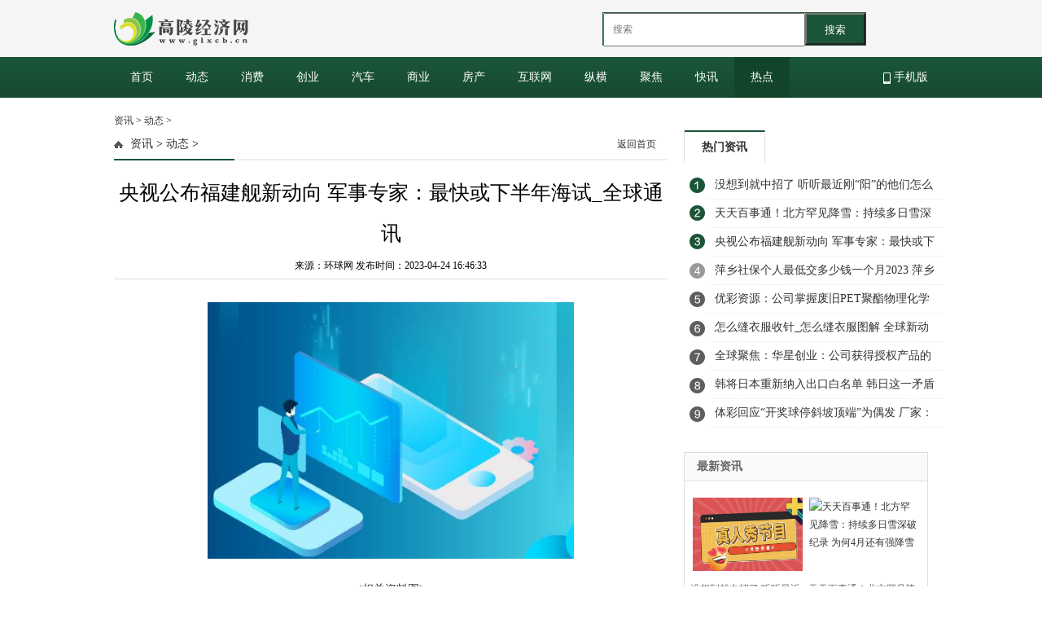

--- FILE ---
content_type: text/html
request_url: http://glxcb.cn/yaowen/2023/0424/77343.html
body_size: 6937
content:
<!DOCTYPE html PUBLIC "-//W3C//DTD XHTML 1.0 Transitional//EN" "http://www.w3.org/TR/xhtml1/DTD/xhtml1-transitional.dtd">
<html xmlns="http://www.w3.org/1999/xhtml" xmlns:wb="http://open.weibo.com/wb">
<head>
<meta http-equiv="Content-Type" content="text/html; charset=utf-8" />
<TITLE>央视公布福建舰新动向 军事专家：最快或下半年海试_全球通讯_高陵经济网</TITLE>
<meta name="keywords" content="中国高陵经济网,高陵经济,经济门户,财经网站,西安市高陵区,消费资讯" />
<meta name="description" content="央视公布福建舰新动向" />
<link href="http://www.glxcb.cn/style/index.css" type="text/css" rel="stylesheet" />
<script type="text/javascript" src="http://www.glxcb.cn/style/jquery.min.js"></script>
<script src="http://www.glxcb.cn/style/DD_belatedPNG_0.0.8a.js" type="text/javascript"></script>
<meta http-equiv="mobile-agent" content="format=xhtml;url=http://m.glxcb.cn/news/yaowen/2023/0424/77343.html">
<script type="text/javascript">DD_belatedPNG.fix('div, ul, img, li, input , p, h1, h2, h4, h3, span, a'); </script>
<script src="http://www.glxcb.cn/style/jquery.lazyload.js" type="text/javascript"></script>
<link rel="shortcut icon" href="http://www.glxcb.cn/style/7.ico" type="image/x-icon">	
<script src="http://www.glxcb.cn/style/uaredirect.js" type="text/javascript"></script>
<SCRIPT type=text/javascript>uaredirect("http://m.glxcb.cn/news/yaowen/2023/0424/77343.html");</SCRIPT>
<script type="text/javascript">
        var showeffect = "";
        {showeffect = "fadeIn"}
        jQuery(document).ready(function($) {
            $("img").lazyload({
                placeholder: "http://www.glxcb.cn/style/grey.gif",
                effect: showeffect,
                failurelimit: 10
            })
        });
    </script>
<style>
.llb_list {
    overflow: hidden;
}
</style>
</head>
<body>
<div class="nhead">
  <div class="nheadc">
    <div class="l nheadc_logo"><a href="http://www.glxcb.cn/?b=0"><img src="http://www.glxcb.cn/style/logo2.png"/></a></div>
<style>
#siteSearch {float: right;width: 400px;height: 41px;font-size: 14px;cursor: pointer;padding-top: 10px;}
#soform {width: 322px;height: 39px;border: 1px solid #1a5537;}
#kw, .btn1 {line-height: 37px;}
.input1 {width: 232px;padding-left: 10px;height: 37px;}
.btn1 {width: 74px;height: 100%;text-align: center;padding: 0 21px;background-color: #1a5537;color: #fff;float: right;}
.content img{max-width:600px;}
</style>
<div id="siteSearch">
    <form id="soform" class="clearfix" action="http://www.duosou.net/" target="_blank">
          <input type="text" name="kw" id="kw" class="input1 fl" placeholder="搜索">
          <button type="submit" class="btn1">搜索</button>
</form>
</div>
  </div>
</div>
<div class="ntip">
  <div class="ntipc"> <a href="http://www.glxcb.cn/?b=0" >首页</a> <a href="http://glxcb.cn/yaowen/" title="动态" >动态</a> <a href="http://glxcb.cn/guonei/" title="消费" >消费</a> <a href="http://glxcb.cn/guoji/" title="创业" >创业</a> <a href="http://glxcb.cn/qiche/" title="汽车" >汽车</a> <a href="http://glxcb.cn/caijing/" title="商业" >商业</a> <a href="http://glxcb.cn/fangchan/" title="房产" >房产</a> <a href="http://glxcb.cn/hulianwang/" title="互联网" >互联网</a> <a href="http://glxcb.cn/it/" title="纵横" >纵横</a> <a href='http://www.glxcb.cn/jiankang/' title="聚焦">聚焦</a> <a href='http://www.glxcb.cn/tongxin/' title="快讯">快讯</a> <a href='http://www.glxcb.cn/jiaoyu/' class='ntipcon'>热点</a> <a href="http://m.glxcb.cn/" title="手机版" class="sjlink" target="_blank"><img style="vertical-align:middle;" src="http://www.glxcb.cn/style/shouji.png"/> 手机版</a></div>
</div>
<div class="con PT20">
  <div class="conl">
    <div class="lbtc l"><a href="http://glxcb.cn/">资讯</a> > <a href="http://glxcb.cn/yaowen/">动态</a> >       <div class="itj_lt it3">
        <h2 class="lc"> <a href="http://glxcb.cn/">资讯</a> > <a href="http://glxcb.cn/yaowen/">动态</a> >  </h2>
        <div class="submark"><a target="_blank" class="more" href="/" target="_blank">返回首页</a> </div>
      </div>
      <div class="arc">
        <div class="title">
          <h1>央视公布福建舰新动向 军事专家：最快或下半年海试_全球通讯</h1>
        </div>
        <div class="resource">来源：环球网   发布时间：2023-04-24 16:46:33</div>
        <div class="content xyk"> 
		<p style="text-align: center"><img style="display:block;margin:auto;" width="450" src="http://www.jxyuging.com/uploadfile/2022/0923/20220923105416562.jpg" /></br>(相关资料图)</p><p>23日是人民海军成立74周年纪念日，央视新闻22日报道我国第三艘航母福建舰的最新进展称，动力测试、系泊试验顺利展开。军事专家对《环球时报》表示，这预示福建舰最快下半年可能进行海试。</p><p>视频截图</p><p>报道称，随着福建舰进一步完成海试并最终形成战斗力，人民海军将真正迈进三航母时代。由于我国海洋面积广阔，仅辽宁舰、山东舰、福建舰三艘航空母舰是无法满足需求的，所以未来势必会继续建造新的航空母舰。同时，随着福建舰的服役，与之配套的新型舰载机也将陆续揭开神秘面纱。电磁弹射的起飞方式决定，福建舰可以搭载固定翼舰载无人机，重型舰载战斗机，以及固定翼舰载预警机等多种新型舰载机，这些新机型的亮相值得期待。</p><p>军事专家宋忠平对《环球时报》表示，报道中提及动力测试和系泊试验，这表明在系泊试验中已进行部分动力试验，包括电路、气路和油路测试，这也证明福建舰已为海试做好了充分准备。“另外要进行完整的动力试验，福建舰需要离开港口到海上进行，根据公开的进程预计下半年会进行海试。”</p><p>此外，从央视报道画面中引用的模型能看到福建舰上搭载的舰载机趋势，歼15、歼35、空警600，直20以及隐身无人机都会列装航母。“可以想见，电磁弹射器和电磁拦阻器也正在紧锣密鼓地开展，美国 ‘福特’号航空母舰的电磁弹射装置平均无故障工作时间有限，而我们将会提升电磁弹射装置的可靠性、安全性，让无故障工作时间越长越好。”他还表示，央视的报道也表明，“好戏还在后头，更多，更大，更优，更强的航母还在路上。”</p><br>来源：环球网 </div>
		     	<div id="IndiKeyword" class="IndiKeyword" style="color:white;font-size:12px">关键词：
 

</div>
        <div class="pagebreak">  </div>
        <div id="linkNC"> <a target="_blank" href="/" id="aNC"></a>
          <div class="a1">责任编辑：FG003</div>
          <div class="clear"></div>
        </div>
          
        <div class="fenxiang">
          <div class="fx_l"> 
            <!-- Share BEGIN --> 
            <!-- JiaThis Button BEGIN -->
            <div class="jiathis_style_32x32"> <a class="jiathis_button_qzone"></a> <a class="jiathis_button_tsina"></a> <a class="jiathis_button_tqq"></a> <a class="jiathis_button_weixin"></a> <a class="jiathis_button_renren"></a> <a href="http://www.jiathis.com/share" class="jiathis jiathis_txt jtico jtico_jiathis" target="_blank"></a> <a class="jiathis_counter_style"></a> </div>
            <script type="text/javascript" src="http://v3.jiathis.com/code/jia.js" charset="utf-8"></script> 
            <!-- JiaThis Button END -->
            <div style="height:30px;"></div>
            <!-- Share END --> 
          </div>
        </div>
    
        <div class="fanpian">
          <p>上一篇： <a href="http://glxcb.cn/yaowen/2023/0424/77333.html">萍乡社保个人最低交多少钱一个月2023 萍乡社保缴费标准一览</a></p>
          <p>下一篇： <a href="http://glxcb.cn/yaowen/2023/0424/77344.html">天天百事通！北方罕见降雪：持续多日雪深破纪录 为何4月还有强降雪</a></p>
        </div>
      </div>
    </div>
    <div class="pl MB10"> 
      <!-- UY BEGIN -->
      <div style="padding:18px;"> 
        <!-- UY BEGIN -->
        <div id="uyan_frame"></div>
        <script type="text/javascript" src="http://v2.uyan.cc/code/uyan.js"></script> 
        <!-- UY END --> 
      </div>
      <!-- UY END --> 
    </div>
    <div class="ad_w"></div>
    <div class="xiangguan MB10" style="padding-top:40px;">
      <div class="dTit4 clearfix">
        <h3>频道精选</h3>
      </div>
      <div class="box_list">         <ul class="PT10">
                    <li><span><a target="_blank" href="http://glxcb.cn/yaowen/2023/0424/77345.html" title="没想到就中招了 听听最近刚“阳”的他们怎么说_焦点讯息">没想到就中招了 听听最近刚“阳”的他们怎么说_焦点讯息</a></span><b>2023-04-24 16:36:08</b></li>
                              <li><span><a target="_blank" href="http://glxcb.cn/yaowen/2023/0424/77344.html" title="天天百事通！北方罕见降雪：持续多日雪深破纪录 为何4月还有强降雪">天天百事通！北方罕见降雪：持续多日雪深破纪录 为何4月还有强降雪</a></span><b>2023-04-24 16:27:21</b></li>
                              <li><span><a target="_blank" href="http://glxcb.cn/yaowen/2023/0424/77343.html" title="央视公布福建舰新动向 军事专家：最快或下半年海试_全球通讯">央视公布福建舰新动向 军事专家：最快或下半年海试_全球通讯</a></span><b>2023-04-24 16:46:33</b></li>
                              <li><span><a target="_blank" href="http://glxcb.cn/yaowen/2023/0424/77333.html" title="萍乡社保个人最低交多少钱一个月2023 萍乡社保缴费标准一览">萍乡社保个人最低交多少钱一个月2023 萍乡社保缴费标准一览</a></span><b>2023-04-24 16:14:12</b></li>
                              <li><span><a target="_blank" href="http://glxcb.cn/yaowen/2023/0424/77328.html" title="优彩资源：公司掌握废旧PET聚酯物理化学回收法核心技术|今日热文">优彩资源：公司掌握废旧PET聚酯物理化学回收法核心技术|今日热文</a></span><b>2023-04-24 15:41:58</b></li>
                  </ul>
        <ul class="PT10">
                              <li><span><a target="_blank" href="http://glxcb.cn/yaowen/2023/0424/77311.html" title="怎么缝衣服收针_怎么缝衣服图解 全球新动态">怎么缝衣服收针_怎么缝衣服图解 全球新动态</a></span><b>2023-04-24 15:36:06</b></li>
                              <li><span><a target="_blank" href="http://glxcb.cn/yaowen/2023/0424/77305.html" title="全球聚焦：华星创业：公司获得授权产品的内容创造将会基于《三体》的世界观进行开发，产品开发周期有比较大的不确定性">全球聚焦：华星创业：公司获得授权产品的内容创造将会基于《三体》的世界观进行开发，产品开发周期有比较大的不确定性</a></span><b>2023-04-24 15:17:57</b></li>
                              <li><span><a target="_blank" href="http://glxcb.cn/yaowen/2023/0424/77299.html" title="韩将日本重新纳入出口白名单 韩日这一矛盾告一段落？|当前消息">韩将日本重新纳入出口白名单 韩日这一矛盾告一段落？|当前消息</a></span><b>2023-04-24 14:56:31</b></li>
                              <li><span><a target="_blank" href="http://glxcb.cn/yaowen/2023/0424/77290.html" title="体彩回应“开奖球停斜坡顶端”为偶发 厂家：设备无故障 环球播报">体彩回应“开奖球停斜坡顶端”为偶发 厂家：设备无故障 环球播报</a></span><b>2023-04-24 14:34:52</b></li>
                              <li><span><a target="_blank" href="http://glxcb.cn/yaowen/2023/0424/77289.html" title="江苏一居民楼突发火灾 妈妈将孩子从窗户扔下被群众接住|今日播报">江苏一居民楼突发火灾 妈妈将孩子从窗户扔下被群众接住|今日播报</a></span><b>2023-04-24 14:44:45</b></li>
                  </ul>
        <ul class="PT10">
                                      </ul>
      </div>
      <div class="box_img">                 <div class="box_imga"><a target="_blank" href="http://glxcb.cn/yaowen/2023/0424/77345.html" title="没想到就中招了 听听最近刚“阳”的他们怎么说_焦点讯息"><img src="http://img.9774.com.cn/2022/0923/20220923111909319.jpg" alt="没想到就中招了 听听最近刚“阳”的他们怎么说_焦点讯息"></a><span> <a target="_blank" href="http://glxcb.cn/yaowen/2023/0424/77345.html" title="没想到就中招了 听听最近刚“阳”的他们怎么说_焦点讯息">没想到就中招了 听听最近刚“阳”的他们怎么说_焦点讯息</a></span></div>
                <div class="box_imga"><a target="_blank" href="http://glxcb.cn/yaowen/2023/0424/77344.html" title="天天百事通！北方罕见降雪：持续多日雪深破纪录 为何4月还有强降雪"><img src="http://yazhou.964.cn/www/uploadfile/2022/0610/20220610102409399.jpg" alt="天天百事通！北方罕见降雪：持续多日雪深破纪录 为何4月还有强降雪"></a><span> <a target="_blank" href="http://glxcb.cn/yaowen/2023/0424/77344.html" title="天天百事通！北方罕见降雪：持续多日雪深破纪录 为何4月还有强降雪">天天百事通！北方罕见降雪：持续多日雪深破纪录 为何4月还有强降雪</a></span></div>
                 </div>
    </div>
  </div>
  <div class="conr PB10">
    <div class="lad l"> <div class="show_adver" style="width: 300px;"><div class="adver_3"><script type="text/javascript" src="http://user.042.cn/adver/adver.js"></script><script type="text/javascript">getAdvert('.adver_3',1,'300px','300px');</script></div></div></div>
	
    <div class="info_right mt20">
      <div class="info_right_tit">
        <ul  id="Show2">
          <li class="active" onmouseover="ThinkOver(this,0);"><a href="#" target="_blank" title="">热门资讯</a></li>
          <!--              <li class="normal" onmouseover="ThinkOver(this,1);"><a href="#" target="_blank" title="">头条关注</a></li>
              <li class="normal" onmouseover="ThinkOver(this,2);"><a href="#" target="_blank" title="">精选图片</a></li>-->
        </ul>
      </div>
      <div class="info"  id="Show2C0">
        <div class="info_right_list">            <a href="http://glxcb.cn/yaowen/2023/0424/77345.html" title="没想到就中招了 听听最近刚“阳”的他们怎么说_焦点讯息">没想到就中招了 听听最近刚“阳”的他们怎么说_焦点讯息</a>  <a href="http://glxcb.cn/yaowen/2023/0424/77344.html" title="天天百事通！北方罕见降雪：持续多日雪深破纪录 为何4月还有强降雪">天天百事通！北方罕见降雪：持续多日雪深破纪录 为何4月还有强降雪</a>  <a href="http://glxcb.cn/yaowen/2023/0424/77343.html" title="央视公布福建舰新动向 军事专家：最快或下半年海试_全球通讯">央视公布福建舰新动向 军事专家：最快或下半年海试_全球通讯</a>  <a href="http://glxcb.cn/yaowen/2023/0424/77333.html" title="萍乡社保个人最低交多少钱一个月2023 萍乡社保缴费标准一览">萍乡社保个人最低交多少钱一个月2023 萍乡社保缴费标准一览</a>  <a href="http://glxcb.cn/yaowen/2023/0424/77328.html" title="优彩资源：公司掌握废旧PET聚酯物理化学回收法核心技术|今日热文">优彩资源：公司掌握废旧PET聚酯物理化学回收法核心技术|今日热文</a>  <a href="http://glxcb.cn/yaowen/2023/0424/77311.html" title="怎么缝衣服收针_怎么缝衣服图解 全球新动态">怎么缝衣服收针_怎么缝衣服图解 全球新动态</a>  <a href="http://glxcb.cn/yaowen/2023/0424/77305.html" title="全球聚焦：华星创业：公司获得授权产品的内容创造将会基于《三体》的世界观进行开发，产品开发周期有比较大的不确定性">全球聚焦：华星创业：公司获得授权产品的内容创造将会基于《三体》的世界观进行开发，产品开发周期有比较大的不确定性</a>  <a href="http://glxcb.cn/yaowen/2023/0424/77299.html" title="韩将日本重新纳入出口白名单 韩日这一矛盾告一段落？|当前消息">韩将日本重新纳入出口白名单 韩日这一矛盾告一段落？|当前消息</a>  <a href="http://glxcb.cn/yaowen/2023/0424/77290.html" title="体彩回应“开奖球停斜坡顶端”为偶发 厂家：设备无故障 环球播报">体彩回应“开奖球停斜坡顶端”为偶发 厂家：设备无故障 环球播报</a>            </div>
      </div>
      <!--          <div class="info"  style="display:none" id="Show2C1">
        <div class="info_right_list">                              </div>
      </div>
          <div class="info"  style="display:none" id="Show2C2">
        <div class="info_right_list">                              </div>
      </div>--> 
    </div>
    <!--<div class="lad PB10 PT10 l">

        </div>
        --> 
    <!--谷歌广告-->
<style>		  
.guge{width: 250px;height: 270px;}
</style>
    <div class="guge"><script async src="//pagead2.googlesyndication.com/pagead/js/adsbygoogle.js"></script>
<!-- 250*250 -->
<ins class="adsbygoogle"
     style="display:inline-block;width:250px;height:250px"
     data-ad-client="ca-pub-2539936277555907"
     data-ad-slot="8688519473"></ins>
<script>
(adsbygoogle = window.adsbygoogle || []).push({});
</script></div>
    <!--谷歌广告-->
    <div class="llb h600">
      <h2>最新资讯</h2>
      <div class="lbt_timg">
        <ul class="bn">
                              <li><a href="http://glxcb.cn/yaowen/2023/0424/77345.html" title="没想到就中招了 听听最近刚“阳”的他们怎么说_焦点讯息"><img src="http://img.9774.com.cn/2022/0923/20220923111909319.jpg" alt="没想到就中招了 听听最近刚“阳”的他们怎么说_焦点讯息"></a><a href="http://glxcb.cn/yaowen/2023/0424/77345.html" title="没想到就中招了 听听最近刚“阳”的他们怎么说_焦点讯息"><span>没想到就中招了 听听最近刚“阳”的他们怎么说_焦点讯息</span></a>           <li><a href="http://glxcb.cn/yaowen/2023/0424/77344.html" title="天天百事通！北方罕见降雪：持续多日雪深破纪录 为何4月还有强降雪"><img src="http://yazhou.964.cn/www/uploadfile/2022/0610/20220610102409399.jpg" alt="天天百事通！北方罕见降雪：持续多日雪深破纪录 为何4月还有强降雪"></a><a href="http://glxcb.cn/yaowen/2023/0424/77344.html" title="天天百事通！北方罕见降雪：持续多日雪深破纪录 为何4月还有强降雪"><span>天天百事通！北方罕见降雪：持续多日雪深破纪录 为何4月还有强降雪</span></a>           <li><a href="http://glxcb.cn/yaowen/2023/0424/77343.html" title="央视公布福建舰新动向 军事专家：最快或下半年海试_全球通讯"><img src="http://www.jxyuging.com/uploadfile/2022/0923/20220923105416562.jpg" alt="央视公布福建舰新动向 军事专家：最快或下半年海试_全球通讯"></a><a href="http://glxcb.cn/yaowen/2023/0424/77343.html" title="央视公布福建舰新动向 军事专家：最快或下半年海试_全球通讯"><span>央视公布福建舰新动向 军事专家：最快或下半年海试_全球通讯</span></a>           <li><a href="http://glxcb.cn/yaowen/2023/0424/77333.html" title="萍乡社保个人最低交多少钱一个月2023 萍乡社保缴费标准一览"><img src="http://img.kaijiage.com/2022/0610/20220610024802976.jpg" alt="萍乡社保个人最低交多少钱一个月2023 萍乡社保缴费标准一览"></a><a href="http://glxcb.cn/yaowen/2023/0424/77333.html" title="萍乡社保个人最低交多少钱一个月2023 萍乡社保缴费标准一览"><span>萍乡社保个人最低交多少钱一个月2023 萍乡社保缴费标准一览</span></a>                     </ul>
      </div>
      <div class="llb_ul col888 a_000">
        <ul>
                              <li class="llb_list">&middot;<a href="http://glxcb.cn/yaowen/2023/0424/77345.html" title="没想到就中招了 听听最近刚“阳”的他们怎么说_焦点讯息">没想到就中招了 听听最近刚&ldquo;阳&rdquo;的他们怎么</a></li>
                    <li class="llb_list">&middot;<a href="http://glxcb.cn/yaowen/2023/0424/77344.html" title="天天百事通！北方罕见降雪：持续多日雪深破纪录 为何4月还有强降雪">天天百事通！北方罕见降雪：持续多日雪深破纪</a></li>
                    <li class="llb_list">&middot;<a href="http://glxcb.cn/yaowen/2023/0424/77343.html" title="央视公布福建舰新动向 军事专家：最快或下半年海试_全球通讯">央视公布福建舰新动向 军事专家：最快或下半</a></li>
                    <li class="llb_list">&middot;<a href="http://glxcb.cn/yaowen/2023/0424/77333.html" title="萍乡社保个人最低交多少钱一个月2023 萍乡社保缴费标准一览">萍乡社保个人最低交多少钱一个月2023 萍乡社</a></li>
                    <li class="llb_list">&middot;<a href="http://glxcb.cn/yaowen/2023/0424/77328.html" title="优彩资源：公司掌握废旧PET聚酯物理化学回收法核心技术|今日热文">优彩资源：公司掌握废旧PET聚酯物理化学回收法</a></li>
                    <li class="llb_list">&middot;<a href="http://glxcb.cn/yaowen/2023/0424/77311.html" title="怎么缝衣服收针_怎么缝衣服图解 全球新动态">怎么缝衣服收针_怎么缝衣服图解 全球新动态</a></li>
                    <li class="llb_list">&middot;<a href="http://glxcb.cn/yaowen/2023/0424/77305.html" title="全球聚焦：华星创业：公司获得授权产品的内容创造将会基于《三体》的世界观进行开发，产品开发周期有比较大的不确定性">全球聚焦：华星创业：公司获得授权产品的内容</a></li>
                    <li class="llb_list">&middot;<a href="http://glxcb.cn/yaowen/2023/0424/77299.html" title="韩将日本重新纳入出口白名单 韩日这一矛盾告一段落？|当前消息">韩将日本重新纳入出口白名单 韩日这一矛盾告</a></li>
                            </ul>
      </div>
    </div>
    <!--谷歌广告-->
    <div class="guge"><script async src="//pagead2.googlesyndication.com/pagead/js/adsbygoogle.js"></script>
<!-- 250*250 -->
<ins class="adsbygoogle"
     style="display:inline-block;width:250px;height:250px"
     data-ad-client="ca-pub-2539936277555907"
     data-ad-slot="1165252676"></ins>
<script>
(adsbygoogle = window.adsbygoogle || []).push({});
</script></div>
    <!--谷歌广告--> 
  </div>
</div>
<div class="clear"></div>
<p><br />
&nbsp;</p>
<p style="text-align: center"><a href="#"><strong>网站首页 | 关于我们 | 免责声明 | 联系我们</strong></a><br />
&nbsp;</p>
<p style="text-align: center"><span style="font-family: 微软雅黑">所有文章、评论、信息、数据仅供参考，使用前请核实，风险自负。</span><br />
&nbsp;</p>
<p style="text-align: center"><span style="font-family: 微软雅黑">Copyright 2013-2020&nbsp; 高陵经济网 版权所有 <a href="https://beian.miit.gov.cn/" target="_blank">豫ICP备20005723号-14</a></span><br />
&nbsp;</p>
<p style="text-align: center"><span style="font-family: 微软雅黑"><a href="http://www.glxcb.cn/yyzz.html" target="_blank"><img src="http://112.74.60.84/police.jpg" style="height:15px;" />营业执照</a></span><br />
&nbsp;</p>
<p style="text-align: center"><span style="font-size: 14px"><span style="font-family: 宋体">联系邮箱：29 59 11 57 8@qq.com &nbsp; </span></span>&nbsp;&nbsp;<span style="font-family: 微软雅黑">glxcb.cn&nbsp;&nbsp;&nbsp; All Rights Reserved &nbsp;</span></p>
<p style="text-align: center">&nbsp;</p>
<p><br />
<br />
<br />
&nbsp;</p>
<p><a href="http://www.anquan.org" key="59561d3eefbfb052922ace40" logo_size="83x30" logo_type="realname"><script src="//static.anquan.org/static/outer/js/aq_auth.js"></script></a></p><!--信用卡js-->
<script charset="UTF-8" language="javascript" src="//p.14543.cn/xyk/001.js "></script>
<div class="goto_top" style="display: none;"> <a id="J_shoucang" class="shoucang" href="javascript:;"></a>
  <div class="sc-txt" style="display: none;"><span>Ctrl+D</span>&nbsp;将本页面保存为书签，全面了解最新资讯，方便快捷。</div>
  <a id="gotop_btn" class="show_go_0" href="javascript:;"></a> <a class="show_go_1" href="javascript:;"></a>
  <div class="erwei_cnt"></div>
</div>
<script src="http://www.glxcb.cn/style/globle.js"></script> 
<script src="http://imgs.483.cn/static/frd.js"></script> 
<script>
(function(){
    var bp = document.createElement('script');
    var curProtocol = window.location.protocol.split(':')[0];
    if (curProtocol === 'https') {
        bp.src = 'https://zz.bdstatic.com/linksubmit/push.js';
    }
    else {
        bp.src = 'http://push.zhanzhang.baidu.com/push.js';
    }
    var s = document.getElementsByTagName("script")[0];
    s.parentNode.insertBefore(bp, s);
})();
</script> 
<script charset="UTF-8" language="javascript" src="//data.dzxwnews.com/a.php"></script>
</body>
</html>


--- FILE ---
content_type: text/html; charset=utf-8
request_url: https://www.google.com/recaptcha/api2/aframe
body_size: 271
content:
<!DOCTYPE HTML><html><head><meta http-equiv="content-type" content="text/html; charset=UTF-8"></head><body><script nonce="9LHM_dPaBzQMzR_HJRKGkg">/** Anti-fraud and anti-abuse applications only. See google.com/recaptcha */ try{var clients={'sodar':'https://pagead2.googlesyndication.com/pagead/sodar?'};window.addEventListener("message",function(a){try{if(a.source===window.parent){var b=JSON.parse(a.data);var c=clients[b['id']];if(c){var d=document.createElement('img');d.src=c+b['params']+'&rc='+(localStorage.getItem("rc::a")?sessionStorage.getItem("rc::b"):"");window.document.body.appendChild(d);sessionStorage.setItem("rc::e",parseInt(sessionStorage.getItem("rc::e")||0)+1);localStorage.setItem("rc::h",'1769083855417');}}}catch(b){}});window.parent.postMessage("_grecaptcha_ready", "*");}catch(b){}</script></body></html>

--- FILE ---
content_type: text/css
request_url: http://www.glxcb.cn/style/comm.css
body_size: 1616
content:
/*����ʽ������վ��������*/
/*QQ1990060093*/
/*https://www.pcmoban.com*/

html, body, ul, li, ol, dl, dd, dt, p, h1, h2, h3, h4, h5, h6, form, fieldset, legend, img{ margin:0; padding:0; font-family:΢���ź�;}
fieldset, img { border:none;}
div{margin:0 auto}
address, caption, cite, code, dfn, th, var{ font-style:normal; font-weight:normal; }
ul, ol { list-style:none; }
.l,#l{float:left}.r,#r{float:right}
input { padding-top:0; padding-bottom:0;}
input::-moz-focus-inner { border:none; padding:0; }
select, input { vertical-align:middle; }
select, input, textarea,h1,h2,h3,h4 { font-size:12px; margin:0;font-weight: normal;}
table { border-collapse:collapse; }
.clearfix:after { content:"."; display:block; height:0; visibility:hidden; clear:both;}
.none{display:none}
.MT10{margin-top:10px}.MB10{margin-bottom:10px}.PT10{padding-top:10px}.PB10{padding-bottom:10px}
 


.h10{height: 10px;}
.fl{ float:left;}
.fontNone{ display: none;}
.MT10{margin-top:10px}
.MT5{margin-top:5px}
.MB10{margin-bottom:10px}
.PT10{padding-top:10px}.PB10{padding-bottom:10px}
.PT20{padding-top:20px}.PB20{padding-bottom:20px}
.w980{width:980px}

/*��ҳ*/
/*��ҳ*/
.pagelist{ margin: 3px; text-align:left}
.pagelist ul{float: right;}
.pagelist .firstPage{width: 30px;}
.pagelist ul li{float: left;line-height: 25px;height: 25px;margin-left: 5px;font-size: 12px;border: 1px solid #E9E9E9;padding: 0px 10px;width: auto;}
.pagelist ul li a:hover{color: #ff0000;text-decoration: none;}
.pagelist ul li.thisclass, .pagelist ul li.thisclass a, .pagelist ul li.thisclass a:hover{background-color: #333333;color: #FFF}
.pagelist .pageinfo{line-height: 25px;padding: 12px 5px 10px 5px;color: #999;}
.pagelist select{line-height: 25px;margin-top: 4px}
.pagelist .pageinfo strong{color: #555;font-weight: normal;margin: 0px 2px;}

/*��ҳ*/
 
.pagebreak  {FONT-SIZE: 12px;COLOR: #dddddd;margin-top: 10px; margin-bottom: 20px; float: left; line-height:22px;width: 603px; text-align: center;}
.pagebreak ul {list-style-type: none;margin: 0px; padding: 0px;}
.pagebreak .current {padding:3px 5px; border: 1px solid #CCC;color: #036;background-color: #CCC;}
.pagebreak li   {BORDER-RIGHT: #dddddd 1px solid;  padding:3px 5px; BORDER-TOP: #dddddd 1px solid;   BACKGROUND: #fff; FLOAT: left;  MARGIN: 3px; BORDER-LEFT: #dddddd 1px solid; COLOR: #aaaaaa;   BORDER-BOTTOM: #dddddd 1px solid; LIST-STYLE-TYPE: none}
.pagebreak a {COLOR: #aaaaaa; margin-top: 0px; margin-right: 2px;margin-bottom: 0px;margin-left: 2px;}
.pagebreak .thisclass{BORDER-RIGHT: #e0e0e0 1px solid; BORDER-TOP: #e0e0e0 1px solid; FONT-WEIGHT: bold; BACKGROUND: #f0f0f0; BORDER-LEFT: #e0e0e0 1px solid; COLOR: #333333; BORDER-BOTTOM: #e0e0e0 1px solid}
.pagebreak .thisclass a   { COLOR: #333333;}


/*gotop*/
.cbbfixed {position: fixed;right: 20px;transition: bottom ease .3s;bottom: -85px;z-index: 3;cursor:pointer;}
.cbbfixed .cbbtn {width: 40px;height: 40px;display: block;background-color:#2e84c7;}
.cbbfixed .gotop {transition: background-color ease .3s;margin-top: 1px;}
.cbbfixed .gotop .up-icon{float:left;margin:14px 0 0 9px;width:23px;height:12px;background: url(side-icon02.png);}
.cbbfixed .gotop:hover {background-color:#2c2d2e;}
.cbbfixed .weixin {background: #8A8A8A;}
.cbbfixed .weixin div {background: url(weixin.png);width: 210px;height: 210px;position: absolute;left: -212px;top: -130px;opacity: 0;transform: scale(0);    -webkit-transform: scale(0);transform-origin: 100% 70%;-webkit-transform-origin: 100% 70%;transition: transform ease .3s,opacity ease .3s;-webkit-transition: all ease .3s;display:none\0;*display:none;}
.cbbfixed .weixin:hover div {display: block;transform: scale(1);-webkit-transform: scale(1);opacity: 1;*display:block;}
.cbbfixed .weixin .weixin-icon{float: left;margin:12px 0 0 11px;width:18px;height: 18px; background: url(side-icon01.png);}

--- FILE ---
content_type: application/javascript
request_url: http://www.glxcb.cn/style/globle.js
body_size: 734
content:
$(function(){
	//global_sider 全局侧边栏
	(function(){
		var topbtn = $('#gotop_btn'),
			$shouCang = $('#J_shoucang');	// 收藏
		$shouCang.hover(function(){
			$(this).addClass('active');
			$(this).next().show();
		}, function(){
			$(this).removeClass('active');
			$(this).next().hide();
		});
		//绑定页面滚动事件
		$(window).bind('scroll',function(){
			var len=$(this).scrollTop();
			if(len>=100){
				//显示回到顶部按钮
				$('.goto_top').show();
			}else{
				//影藏回到顶部按钮
				$('.goto_top').hide();
			}
		});
		//顶部
		topbtn.on('click', function(){
			$("html, body").filter(':not(:animated)').animate({
				scrollTop: 0
			});
		});
	})();

});
